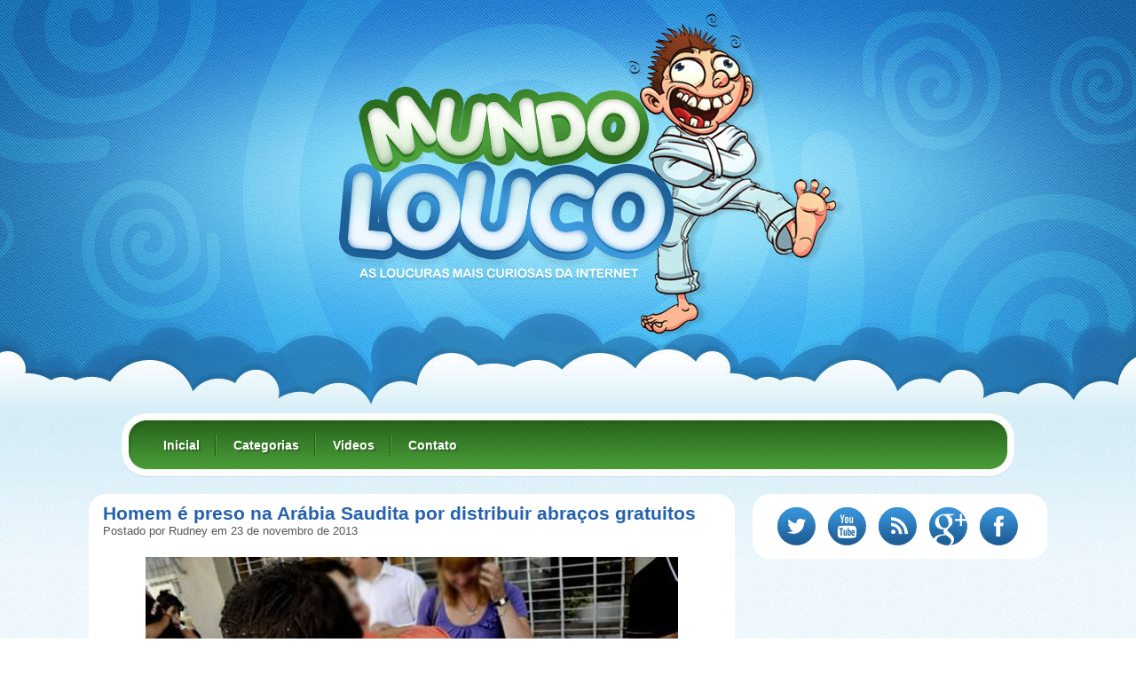

--- FILE ---
content_type: text/html; charset=UTF-8
request_url: https://mundolouco.net/homem-e-preso-na-arabia-saudita-por-distribuir-abracos-gratuitos/
body_size: 9182
content:
<!DOCTYPE html PUBLIC "-//W3C//DTD XHTML 1.0 Transitional//EN" "http://www.w3.org/TR/xhtml1/DTD/xhtml1-transitional.dtd"><html
xmlns="http://www.w3.org/1999/xhtml">
<head profile="http://gmpg.org/xfn/11">
<meta http-equiv="Content-Type" content="text/html; charset=UTF-8" />

<link rel="shortcut icon" href="https://mundolouco.net/wp-content/themes/mundoloucov2/favicon.png" />
<link href="https://mundolouco.net/wp-content/themes/mundoloucov2/style.css" rel="stylesheet" type="text/css"/>
<link rel="alternate" type="application/rss+xml" title="RSS 2.0" href="https://mundolouco.net/feed/" />
<link rel="alternate" type="text/xml" title="RSS .92" href="https://mundolouco.net/feed/rss/" />
<link rel="alternate" type="application/atom+xml" title="Atom 0.3" href="https://mundolouco.net/feed/atom/" />
<link rel="pingback" href="https://mundolouco.net/xmlrpc.php" />
<meta http-equiv="content-language" content="pt-BR" />
<script type="text/javascript" src="/scripts.js"></script>
<meta name='robots' content='index, follow, max-image-preview:large, max-snippet:-1, max-video-preview:-1' />
	<style>img:is([sizes="auto" i], [sizes^="auto," i]) { contain-intrinsic-size: 3000px 1500px }</style>
	
	<!-- This site is optimized with the Yoast SEO plugin v26.2 - https://yoast.com/wordpress/plugins/seo/ -->
	<title>Homem é preso na Arábia Saudita por distribuir abraços gratuitos | Mundolouco.net</title>
	<meta name="description" content="Veja agora Homem é preso na Arábia Saudita por distribuir abraços gratuitos e outras noticias curiosas da internet." />
	<link rel="canonical" href="https://mundolouco.net/homem-e-preso-na-arabia-saudita-por-distribuir-abracos-gratuitos/" />
	<meta property="og:locale" content="pt_BR" />
	<meta property="og:type" content="article" />
	<meta property="og:title" content="Homem é preso na Arábia Saudita por distribuir abraços gratuitos | Mundolouco.net" />
	<meta property="og:description" content="Veja agora Homem é preso na Arábia Saudita por distribuir abraços gratuitos e outras noticias curiosas da internet." />
	<meta property="og:url" content="https://mundolouco.net/homem-e-preso-na-arabia-saudita-por-distribuir-abracos-gratuitos/" />
	<meta property="og:site_name" content="Mundo Louco" />
	<meta property="article:published_time" content="2013-11-23T03:44:14+00:00" />
	<meta property="og:image" content="https://mundolouco.net/wp-content/uploads/2013/11/homem-e-preso-na-arabia-saudita-por-distribuir-abracos-gratuitos.jpg" />
	<meta property="og:image:width" content="600" />
	<meta property="og:image:height" content="400" />
	<meta property="og:image:type" content="image/jpeg" />
	<meta name="author" content="Rudney" />
	<meta name="twitter:card" content="summary_large_image" />
	<meta name="twitter:creator" content="@mundolouco100" />
	<meta name="twitter:site" content="@mundolouco100" />
	<meta name="twitter:label1" content="Escrito por" />
	<meta name="twitter:data1" content="Rudney" />
	<meta name="twitter:label2" content="Est. tempo de leitura" />
	<meta name="twitter:data2" content="1 minuto" />
	<script type="application/ld+json" class="yoast-schema-graph">{"@context":"https://schema.org","@graph":[{"@type":"WebPage","@id":"https://mundolouco.net/homem-e-preso-na-arabia-saudita-por-distribuir-abracos-gratuitos/","url":"https://mundolouco.net/homem-e-preso-na-arabia-saudita-por-distribuir-abracos-gratuitos/","name":"Homem é preso na Arábia Saudita por distribuir abraços gratuitos | Mundolouco.net","isPartOf":{"@id":"https://mundolouco.net/#website"},"primaryImageOfPage":{"@id":"https://mundolouco.net/homem-e-preso-na-arabia-saudita-por-distribuir-abracos-gratuitos/#primaryimage"},"image":{"@id":"https://mundolouco.net/homem-e-preso-na-arabia-saudita-por-distribuir-abracos-gratuitos/#primaryimage"},"thumbnailUrl":"https://mundolouco.net/wp-content/uploads/2013/11/homem-e-preso-na-arabia-saudita-por-distribuir-abracos-gratuitos.jpg","datePublished":"2013-11-23T03:44:14+00:00","author":{"@id":"https://mundolouco.net/#/schema/person/ae646170a5fce3ef6688dce3236fac3c"},"description":"Veja agora Homem é preso na Arábia Saudita por distribuir abraços gratuitos e outras noticias curiosas da internet.","breadcrumb":{"@id":"https://mundolouco.net/homem-e-preso-na-arabia-saudita-por-distribuir-abracos-gratuitos/#breadcrumb"},"inLanguage":"pt-BR","potentialAction":[{"@type":"ReadAction","target":["https://mundolouco.net/homem-e-preso-na-arabia-saudita-por-distribuir-abracos-gratuitos/"]}]},{"@type":"ImageObject","inLanguage":"pt-BR","@id":"https://mundolouco.net/homem-e-preso-na-arabia-saudita-por-distribuir-abracos-gratuitos/#primaryimage","url":"https://mundolouco.net/wp-content/uploads/2013/11/homem-e-preso-na-arabia-saudita-por-distribuir-abracos-gratuitos.jpg","contentUrl":"https://mundolouco.net/wp-content/uploads/2013/11/homem-e-preso-na-arabia-saudita-por-distribuir-abracos-gratuitos.jpg","width":600,"height":400},{"@type":"BreadcrumbList","@id":"https://mundolouco.net/homem-e-preso-na-arabia-saudita-por-distribuir-abracos-gratuitos/#breadcrumb","itemListElement":[{"@type":"ListItem","position":1,"name":"Home","item":"https://mundolouco.net/"},{"@type":"ListItem","position":2,"name":"Homem é preso na Arábia Saudita por distribuir abraços gratuitos"}]},{"@type":"WebSite","@id":"https://mundolouco.net/#website","url":"https://mundolouco.net/","name":"Mundo Louco","description":"Só mais um site WordPress","potentialAction":[{"@type":"SearchAction","target":{"@type":"EntryPoint","urlTemplate":"https://mundolouco.net/?s={search_term_string}"},"query-input":{"@type":"PropertyValueSpecification","valueRequired":true,"valueName":"search_term_string"}}],"inLanguage":"pt-BR"},{"@type":"Person","@id":"https://mundolouco.net/#/schema/person/ae646170a5fce3ef6688dce3236fac3c","name":"Rudney","image":{"@type":"ImageObject","inLanguage":"pt-BR","@id":"https://mundolouco.net/#/schema/person/image/","url":"https://secure.gravatar.com/avatar/aebacf3004f697e5aeb5b5872ff0b5fb6ca3c8162a164454afe90ce2b37dd32d?s=96&d=mm&r=g","contentUrl":"https://secure.gravatar.com/avatar/aebacf3004f697e5aeb5b5872ff0b5fb6ca3c8162a164454afe90ce2b37dd32d?s=96&d=mm&r=g","caption":"Rudney"},"url":"https://mundolouco.net/author/rudney/"}]}</script>
	<!-- / Yoast SEO plugin. -->


<link rel='stylesheet' id='wp-block-library-css' href='https://mundolouco.net/wp-includes/css/dist/block-library/style.min.css' type='text/css' media='all' />
<style id='classic-theme-styles-inline-css' type='text/css'>
/*! This file is auto-generated */
.wp-block-button__link{color:#fff;background-color:#32373c;border-radius:9999px;box-shadow:none;text-decoration:none;padding:calc(.667em + 2px) calc(1.333em + 2px);font-size:1.125em}.wp-block-file__button{background:#32373c;color:#fff;text-decoration:none}
</style>
<style id='global-styles-inline-css' type='text/css'>
:root{--wp--preset--aspect-ratio--square: 1;--wp--preset--aspect-ratio--4-3: 4/3;--wp--preset--aspect-ratio--3-4: 3/4;--wp--preset--aspect-ratio--3-2: 3/2;--wp--preset--aspect-ratio--2-3: 2/3;--wp--preset--aspect-ratio--16-9: 16/9;--wp--preset--aspect-ratio--9-16: 9/16;--wp--preset--color--black: #000000;--wp--preset--color--cyan-bluish-gray: #abb8c3;--wp--preset--color--white: #ffffff;--wp--preset--color--pale-pink: #f78da7;--wp--preset--color--vivid-red: #cf2e2e;--wp--preset--color--luminous-vivid-orange: #ff6900;--wp--preset--color--luminous-vivid-amber: #fcb900;--wp--preset--color--light-green-cyan: #7bdcb5;--wp--preset--color--vivid-green-cyan: #00d084;--wp--preset--color--pale-cyan-blue: #8ed1fc;--wp--preset--color--vivid-cyan-blue: #0693e3;--wp--preset--color--vivid-purple: #9b51e0;--wp--preset--gradient--vivid-cyan-blue-to-vivid-purple: linear-gradient(135deg,rgba(6,147,227,1) 0%,rgb(155,81,224) 100%);--wp--preset--gradient--light-green-cyan-to-vivid-green-cyan: linear-gradient(135deg,rgb(122,220,180) 0%,rgb(0,208,130) 100%);--wp--preset--gradient--luminous-vivid-amber-to-luminous-vivid-orange: linear-gradient(135deg,rgba(252,185,0,1) 0%,rgba(255,105,0,1) 100%);--wp--preset--gradient--luminous-vivid-orange-to-vivid-red: linear-gradient(135deg,rgba(255,105,0,1) 0%,rgb(207,46,46) 100%);--wp--preset--gradient--very-light-gray-to-cyan-bluish-gray: linear-gradient(135deg,rgb(238,238,238) 0%,rgb(169,184,195) 100%);--wp--preset--gradient--cool-to-warm-spectrum: linear-gradient(135deg,rgb(74,234,220) 0%,rgb(151,120,209) 20%,rgb(207,42,186) 40%,rgb(238,44,130) 60%,rgb(251,105,98) 80%,rgb(254,248,76) 100%);--wp--preset--gradient--blush-light-purple: linear-gradient(135deg,rgb(255,206,236) 0%,rgb(152,150,240) 100%);--wp--preset--gradient--blush-bordeaux: linear-gradient(135deg,rgb(254,205,165) 0%,rgb(254,45,45) 50%,rgb(107,0,62) 100%);--wp--preset--gradient--luminous-dusk: linear-gradient(135deg,rgb(255,203,112) 0%,rgb(199,81,192) 50%,rgb(65,88,208) 100%);--wp--preset--gradient--pale-ocean: linear-gradient(135deg,rgb(255,245,203) 0%,rgb(182,227,212) 50%,rgb(51,167,181) 100%);--wp--preset--gradient--electric-grass: linear-gradient(135deg,rgb(202,248,128) 0%,rgb(113,206,126) 100%);--wp--preset--gradient--midnight: linear-gradient(135deg,rgb(2,3,129) 0%,rgb(40,116,252) 100%);--wp--preset--font-size--small: 13px;--wp--preset--font-size--medium: 20px;--wp--preset--font-size--large: 36px;--wp--preset--font-size--x-large: 42px;--wp--preset--spacing--20: 0.44rem;--wp--preset--spacing--30: 0.67rem;--wp--preset--spacing--40: 1rem;--wp--preset--spacing--50: 1.5rem;--wp--preset--spacing--60: 2.25rem;--wp--preset--spacing--70: 3.38rem;--wp--preset--spacing--80: 5.06rem;--wp--preset--shadow--natural: 6px 6px 9px rgba(0, 0, 0, 0.2);--wp--preset--shadow--deep: 12px 12px 50px rgba(0, 0, 0, 0.4);--wp--preset--shadow--sharp: 6px 6px 0px rgba(0, 0, 0, 0.2);--wp--preset--shadow--outlined: 6px 6px 0px -3px rgba(255, 255, 255, 1), 6px 6px rgba(0, 0, 0, 1);--wp--preset--shadow--crisp: 6px 6px 0px rgba(0, 0, 0, 1);}:where(.is-layout-flex){gap: 0.5em;}:where(.is-layout-grid){gap: 0.5em;}body .is-layout-flex{display: flex;}.is-layout-flex{flex-wrap: wrap;align-items: center;}.is-layout-flex > :is(*, div){margin: 0;}body .is-layout-grid{display: grid;}.is-layout-grid > :is(*, div){margin: 0;}:where(.wp-block-columns.is-layout-flex){gap: 2em;}:where(.wp-block-columns.is-layout-grid){gap: 2em;}:where(.wp-block-post-template.is-layout-flex){gap: 1.25em;}:where(.wp-block-post-template.is-layout-grid){gap: 1.25em;}.has-black-color{color: var(--wp--preset--color--black) !important;}.has-cyan-bluish-gray-color{color: var(--wp--preset--color--cyan-bluish-gray) !important;}.has-white-color{color: var(--wp--preset--color--white) !important;}.has-pale-pink-color{color: var(--wp--preset--color--pale-pink) !important;}.has-vivid-red-color{color: var(--wp--preset--color--vivid-red) !important;}.has-luminous-vivid-orange-color{color: var(--wp--preset--color--luminous-vivid-orange) !important;}.has-luminous-vivid-amber-color{color: var(--wp--preset--color--luminous-vivid-amber) !important;}.has-light-green-cyan-color{color: var(--wp--preset--color--light-green-cyan) !important;}.has-vivid-green-cyan-color{color: var(--wp--preset--color--vivid-green-cyan) !important;}.has-pale-cyan-blue-color{color: var(--wp--preset--color--pale-cyan-blue) !important;}.has-vivid-cyan-blue-color{color: var(--wp--preset--color--vivid-cyan-blue) !important;}.has-vivid-purple-color{color: var(--wp--preset--color--vivid-purple) !important;}.has-black-background-color{background-color: var(--wp--preset--color--black) !important;}.has-cyan-bluish-gray-background-color{background-color: var(--wp--preset--color--cyan-bluish-gray) !important;}.has-white-background-color{background-color: var(--wp--preset--color--white) !important;}.has-pale-pink-background-color{background-color: var(--wp--preset--color--pale-pink) !important;}.has-vivid-red-background-color{background-color: var(--wp--preset--color--vivid-red) !important;}.has-luminous-vivid-orange-background-color{background-color: var(--wp--preset--color--luminous-vivid-orange) !important;}.has-luminous-vivid-amber-background-color{background-color: var(--wp--preset--color--luminous-vivid-amber) !important;}.has-light-green-cyan-background-color{background-color: var(--wp--preset--color--light-green-cyan) !important;}.has-vivid-green-cyan-background-color{background-color: var(--wp--preset--color--vivid-green-cyan) !important;}.has-pale-cyan-blue-background-color{background-color: var(--wp--preset--color--pale-cyan-blue) !important;}.has-vivid-cyan-blue-background-color{background-color: var(--wp--preset--color--vivid-cyan-blue) !important;}.has-vivid-purple-background-color{background-color: var(--wp--preset--color--vivid-purple) !important;}.has-black-border-color{border-color: var(--wp--preset--color--black) !important;}.has-cyan-bluish-gray-border-color{border-color: var(--wp--preset--color--cyan-bluish-gray) !important;}.has-white-border-color{border-color: var(--wp--preset--color--white) !important;}.has-pale-pink-border-color{border-color: var(--wp--preset--color--pale-pink) !important;}.has-vivid-red-border-color{border-color: var(--wp--preset--color--vivid-red) !important;}.has-luminous-vivid-orange-border-color{border-color: var(--wp--preset--color--luminous-vivid-orange) !important;}.has-luminous-vivid-amber-border-color{border-color: var(--wp--preset--color--luminous-vivid-amber) !important;}.has-light-green-cyan-border-color{border-color: var(--wp--preset--color--light-green-cyan) !important;}.has-vivid-green-cyan-border-color{border-color: var(--wp--preset--color--vivid-green-cyan) !important;}.has-pale-cyan-blue-border-color{border-color: var(--wp--preset--color--pale-cyan-blue) !important;}.has-vivid-cyan-blue-border-color{border-color: var(--wp--preset--color--vivid-cyan-blue) !important;}.has-vivid-purple-border-color{border-color: var(--wp--preset--color--vivid-purple) !important;}.has-vivid-cyan-blue-to-vivid-purple-gradient-background{background: var(--wp--preset--gradient--vivid-cyan-blue-to-vivid-purple) !important;}.has-light-green-cyan-to-vivid-green-cyan-gradient-background{background: var(--wp--preset--gradient--light-green-cyan-to-vivid-green-cyan) !important;}.has-luminous-vivid-amber-to-luminous-vivid-orange-gradient-background{background: var(--wp--preset--gradient--luminous-vivid-amber-to-luminous-vivid-orange) !important;}.has-luminous-vivid-orange-to-vivid-red-gradient-background{background: var(--wp--preset--gradient--luminous-vivid-orange-to-vivid-red) !important;}.has-very-light-gray-to-cyan-bluish-gray-gradient-background{background: var(--wp--preset--gradient--very-light-gray-to-cyan-bluish-gray) !important;}.has-cool-to-warm-spectrum-gradient-background{background: var(--wp--preset--gradient--cool-to-warm-spectrum) !important;}.has-blush-light-purple-gradient-background{background: var(--wp--preset--gradient--blush-light-purple) !important;}.has-blush-bordeaux-gradient-background{background: var(--wp--preset--gradient--blush-bordeaux) !important;}.has-luminous-dusk-gradient-background{background: var(--wp--preset--gradient--luminous-dusk) !important;}.has-pale-ocean-gradient-background{background: var(--wp--preset--gradient--pale-ocean) !important;}.has-electric-grass-gradient-background{background: var(--wp--preset--gradient--electric-grass) !important;}.has-midnight-gradient-background{background: var(--wp--preset--gradient--midnight) !important;}.has-small-font-size{font-size: var(--wp--preset--font-size--small) !important;}.has-medium-font-size{font-size: var(--wp--preset--font-size--medium) !important;}.has-large-font-size{font-size: var(--wp--preset--font-size--large) !important;}.has-x-large-font-size{font-size: var(--wp--preset--font-size--x-large) !important;}
:where(.wp-block-post-template.is-layout-flex){gap: 1.25em;}:where(.wp-block-post-template.is-layout-grid){gap: 1.25em;}
:where(.wp-block-columns.is-layout-flex){gap: 2em;}:where(.wp-block-columns.is-layout-grid){gap: 2em;}
:root :where(.wp-block-pullquote){font-size: 1.5em;line-height: 1.6;}
</style>
<link rel="https://api.w.org/" href="https://mundolouco.net/wp-json/" /><link rel="alternate" title="JSON" type="application/json" href="https://mundolouco.net/wp-json/wp/v2/posts/11367" /><link rel='shortlink' href='https://mundolouco.net/?p=11367' />
<link rel="alternate" title="oEmbed (JSON)" type="application/json+oembed" href="https://mundolouco.net/wp-json/oembed/1.0/embed?url=https%3A%2F%2Fmundolouco.net%2Fhomem-e-preso-na-arabia-saudita-por-distribuir-abracos-gratuitos%2F" />
<link rel="alternate" title="oEmbed (XML)" type="text/xml+oembed" href="https://mundolouco.net/wp-json/oembed/1.0/embed?url=https%3A%2F%2Fmundolouco.net%2Fhomem-e-preso-na-arabia-saudita-por-distribuir-abracos-gratuitos%2F&#038;format=xml" />
</head>
<body>

 <!-- Header -->
 <div class="topo">
  <div class="center">
   <!-- Logo -->
   <h1><a href="https://mundolouco.net" title="Mundo Louco" class="logo">Mundo Louco</a></h1>


		<!-- MENU -->
		<div class="menu">
			<ul>
				<li><a href="https://mundolouco.net/">Inicial</a></li>
				<li><a href="#">Categorias</a>
					<ul>
						<li><a href="https://mundolouco.net/category/animais/">Animais</a></li>
						<li><a href="https://mundolouco.net/category/curiosidades/">Curiosidades</a></li>
						<li><a href="https://mundolouco.net/category/destaque/">Destaque</a></li>
						<li><a href="https://mundolouco.net/category/doencas-raras/">Doenças Raras</a></li>
						<li><a href="https://mundolouco.net/category/esportes/">Esportes</a></li>
						<li><a href="https://mundolouco.net/category/ets-ovnis/">Ets / Ovnis</a></li>
						<li><a href="https://mundolouco.net/category/humor/">Humor</a></li>
						<li><a href="https://mundolouco.net/category/misterios/">Mistérios</a></li>
						<li><a href="https://mundolouco.net/category/natureza/">Natureza</a></li>
						<li><a href="https://mundolouco.net/category/noticias/">Notícias</a></li>
						<li><a href="https://mundolouco.net/category/pegadinhas/">Pegadinhas</a></li>
						<li><a href="https://mundolouco.net/category/sobrenatural/">Sobrenatural</a></li>
						<li><a href="https://mundolouco.net/category/videos/">Videos</a></li>
					</ul>
				</li>
				<li><a href="https://mundolouco.net/category/videos/">Videos</a>				
					<ul class="submenu-video">
													<li>
								<a class="img" href="https://mundolouco.net/animais-bizarros/" title="Animais bizarros"><img src="https://img.youtube.com/vi/MCMBsCskQJw/0.jpg" /></a>
								<a href="https://mundolouco.net/animais-bizarros/" class="titulo">Animais bizarros</a>
								<p><a href="https://mundolouco.net/animais-bizarros/">Agora você vai conhecer alguns animais super bizarros, que foram&hellip;</a></p>
							</li>
													<li>
								<a class="img" href="https://mundolouco.net/animal-mutante-super-bizarro-foi-encontrado/" title="Animal mutante super bizarro foi encontrado"><img src="https://img.youtube.com/vi/fegPwclMiMY/0.jpg" /></a>
								<a href="https://mundolouco.net/animal-mutante-super-bizarro-foi-encontrado/" class="titulo">Animal mutante supe..</a>
								<p><a href="https://mundolouco.net/animal-mutante-super-bizarro-foi-encontrado/">Esse animal mutante super bizarro foi encontrado em um terreno&hellip;</a></p>
							</li>
													<li>
								<a class="img" href="https://mundolouco.net/homem-se-da-mal-apos-pegadinha-em-estacionamento/" title="Homem se dá mal após pegadinha em estacionamento"><img src="https://img.youtube.com/vi/eD6Qq1iROMA/0.jpg" /></a>
								<a href="https://mundolouco.net/homem-se-da-mal-apos-pegadinha-em-estacionamento/" class="titulo">Homem se dá mal apó..</a>
								<p><a href="https://mundolouco.net/homem-se-da-mal-apos-pegadinha-em-estacionamento/">O Youtube está cada vez mais cheio de brincalhões, mas&hellip;</a></p>
							</li>
													<li>
								<a class="img" href="https://mundolouco.net/veja-as-coisas-impressionantes-que-este-cara-faz-com-uma-simples-placa/" title="Veja as coisas impressionantes que este cara faz com uma simples placa"><img src="https://img.youtube.com/vi/BpyZqW0ukuY/0.jpg" /></a>
								<a href="https://mundolouco.net/veja-as-coisas-impressionantes-que-este-cara-faz-com-uma-simples-placa/" class="titulo">Veja as coisas impr..</a>
								<p><a href="https://mundolouco.net/veja-as-coisas-impressionantes-que-este-cara-faz-com-uma-simples-placa/">Verdadeiros artistas são capazes de fazer coisas incríveis com qualquer&hellip;</a></p>
							</li>
													<li>
								<a class="img" href="https://mundolouco.net/incrivel-vento-sopra-cachoeira-fazendo-ela-ir-ao-contrario/" title="Incrível: Vento sopra cachoeira fazendo ela ir ao contrário"><img src="https://img.youtube.com/vi/FGVap5ogDgs/0.jpg" /></a>
								<a href="https://mundolouco.net/incrivel-vento-sopra-cachoeira-fazendo-ela-ir-ao-contrario/" class="titulo">Incrível: Vento sop..</a>
								<p><a href="https://mundolouco.net/incrivel-vento-sopra-cachoeira-fazendo-ela-ir-ao-contrario/">Já pensou em uma cachoeira ao contrário? É isso que&hellip;</a></p>
							</li>
												<a href="https://mundolouco.net/category/videos/" class="veja-mais">VEJA MAIS VÍDEOS</a>
					</ul>
				</li>
                                              <li><a href="https://mundolouco.net/contato/">Contato</a></li>
			</ul>
		</div>
		<!-- MENU -->

  </div>


 </div><!-- Fim do header --> <!-- Conteudo -->
 <div class="conteudo-single">
<div class="postagens-single">		

				
				<div class="post">			
			<div class="repeat">
				<div class="phead">
					<h2><a href="https://mundolouco.net/homem-e-preso-na-arabia-saudita-por-distribuir-abracos-gratuitos/" title="Homem é preso na Arábia Saudita por distribuir abraços gratuitos">Homem é preso na Arábia Saudita por distribuir abraços gratuitos</a></h2>
					<p>Postado por Rudney em 23 de novembro de 2013</p>
				</div>
								
				<div class="content">
					<center><img width="600" height="400" src="https://mundolouco.net/wp-content/uploads/2013/11/homem-e-preso-na-arabia-saudita-por-distribuir-abracos-gratuitos.jpg" class="attachment-post-thumbnail size-post-thumbnail wp-post-image" alt="" decoding="async" fetchpriority="high" srcset="https://mundolouco.net/wp-content/uploads/2013/11/homem-e-preso-na-arabia-saudita-por-distribuir-abracos-gratuitos.jpg 600w, https://mundolouco.net/wp-content/uploads/2013/11/homem-e-preso-na-arabia-saudita-por-distribuir-abracos-gratuitos-300x200.jpg 300w" sizes="(max-width: 600px) 100vw, 600px" /></center><center></center><br />
<div class="left">
<script async src="//pagead2.googlesyndication.com/pagead/js/adsbygoogle.js"></script>
<!-- bloco de links novo (mundo louco) -->
<ins class="adsbygoogle"
     style="display:inline-block;width:200px;height:90px"
     data-ad-client="ca-pub-6466788362358474"
     data-ad-slot="5907609140"></ins>
<script>
(adsbygoogle = window.adsbygoogle || []).push({});
</script>
<br />
<script async src="//pagead2.googlesyndication.com/pagead/js/adsbygoogle.js"></script>
<!-- bloco de links novo (mundo louco) -->
<ins class="adsbygoogle"
     style="display:inline-block;width:200px;height:90px"
     data-ad-client="ca-pub-6466788362358474"
     data-ad-slot="5907609140"></ins>
<script>
(adsbygoogle = window.adsbygoogle || []).push({});
</script>
</div>
						<!-- google_ad_section_start -->            
	<p>Um homem que decidiu oferecer &#8220;abraços gratuitos&#8221; na capital da Arábia Saudita, Riad, foi preso pela polícia religiosa do estado.</p>
<p>Abdulrahman al-Khayyal saiu às ruas junto com um amigo carregando um cartaz dizendo &#8220;free hugs&#8221;, aparentemente inspirado por um vídeo viral de uma campanha postada no YouTube.</p>
<p>Nesse vídeo um jovem foi filmado abraçando pessoas, em um clipe de três minutos que acumulou mais de um milhão de visualizações em três dias.</p>


	<div class="ads_meio">	
		<center>
			<script async src="//pagead2.googlesyndication.com/pagead/js/adsbygoogle.js"></script>
<!-- no meio do post (mundo louco) -->
<ins class="adsbygoogle"
     style="display:inline-block;width:611px;height:90px"
     data-ad-client="ca-pub-6466788362358474"
     data-ad-slot="4492985549"></ins>
<script>
(adsbygoogle = window.adsbygoogle || []).push({});
</script>
		</center>	
	</div>


<p>Inspirado pela campanha de carinho, o saudita de 21 anos de idade, anunciou no Twitter que estava indo para as ruas para <strong>oferecer abraços gratuitos</strong> em Tahliya, uma das principais ruas comerciais de Riad. No entanto, os dois <strong>homens foram presos e seus banners de &#8220;abraços gratuitos&#8221; foram apreendidos</strong>.</p>
<p>Os membros da Comissão de Promoção da Virtude e Prevenção do Vício, chamada de &#8220;polícia religiosa&#8221;, prendeu os dois homens por violar as leis locais e se engajar em &#8220;práticas exóticas&#8221;, disse o jornal Al Hayat. Eles foram, e obrigados a assinar um compromisso de que não irão fazer isso de novo.</p>

	
	<div class="ads_meio">
		<center>	
			<script async src="//pagead2.googlesyndication.com/pagead/js/adsbygoogle.js"></script>
<!-- no meio do post (mundo louco) -->
<ins class="adsbygoogle"
     style="display:inline-block;width:611px;height:90px"
     data-ad-client="ca-pub-6466788362358474"
     data-ad-slot="4492985549"></ins>
<script>
(adsbygoogle = window.adsbygoogle || []).push({});
</script>
		</center>
	</div>	
	


<p>Apesar disso, al-Khayyal informou que vai continuar a dar abraços gratuitos e que estava orgulhoso do que tinha feito. Ele disse que considerou um ato de caridade.</p>
<p>A polícia religiosa da Arábia Saudita são encarregadas de fazer cumprir a lei islâmica do governo.</p>



				</div>

<div class="foot">
				<div class="categorias">
					<a href="https://mundolouco.net/category/curiosidades/" rel="category tag">Curiosidades</a>, <a href="https://mundolouco.net/category/noticias/" rel="category tag">Notícias</a>				</div>
				<div class="redessociais">
					<div class="twitter">
						<a href="https://twitter.com/share" class="twitter-share-button" data-lang="pt-br" data-count="true">Tweet</a>						
					</div>
					
					<div class="facebook">
<iframe src="https://www.facebook.com/plugins/like.php?href=https://mundolouco.net/homem-e-preso-na-arabia-saudita-por-distribuir-abracos-gratuitos/&send=false&layout=button_count&width=85&show_faces=false&font&colorscheme=light&action=like&height=21&appId=205980506134566" scrolling="no" frameborder="0" allowTransparency="true"></iframe>

					</div>
					
					<div class="googleplus">
						<div class="g-plusone" data-size="medium"></div>						
					</div>
				</div>
			</div>


			</div>
			

		</div>
		
	<!-- Postagens relacionadas -->
	<div class="miniaturas related">
      		<div class="miniatura-single">
			<div class="img">
				<a href="https://mundolouco.net/urna-inventada-por-designer-transforma-cinzas-humanas-em-arvore/" title="Urna inventada por designer &#8220;transforma&#8221; cinzas humanas em árvore"><img src="https://mundolouco.net/wp-content/uploads/2015/01/Urna-inventada-por-designer-transforma-cinzar-humanas-em-árvore.jpg" /></a>
				<a href="https://mundolouco.net/urna-inventada-por-designer-transforma-cinzas-humanas-em-arvore/" class="btn-mais"></a>
			</div>
			<div class="right">
				<h2><a href="https://mundolouco.net/urna-inventada-por-designer-transforma-cinzas-humanas-em-arvore/" title="Urna inventada por designer &#8220;transforma&#8221; cinzas humanas em árvore">Urna inventada por designer &#8220;transforma&#8221; cinzas humanas em árvore</a></h2>
				<div class="texto"><p>Quando falamos sobre a morte de alguém para uma criança, muitos adultos dizem que o falecido virou uma estrela no céu. [&hellip;]</p>
</div>
			</div>
			<div class="detalhes">
				<div class="categorias">
										<a href="https://mundolouco.net/category/curiosidades" title="Curiosidades">Curiosidades</a>
				</div>
				<div class="redessociais">
					<div class="twitter">
						<a href="https://twitter.com/share" class="twitter-share-button" data-lang="pt-br" data-count="true">Tweet</a>						
					</div>
					
					<div class="facebook">
<div class="fb-like" data-href="https://mundolouco.net/urna-inventada-por-designer-transforma-cinzas-humanas-em-arvore/" data-send="false" data-layout="button_count" data-width="90" data-show-faces="false"></div>
					</div>
				</div>
				<div class="comentarios"><span>Comentários desativados<span class="screen-reader-text"> em Urna inventada por designer &#8220;transforma&#8221; cinzas humanas em árvore</span></span></div>
			</div>
		</div>
  		<div class="miniatura-single">
			<div class="img">
				<a href="https://mundolouco.net/taxista-indiano-so-dirige-de-re-a-11-anos-e-tem-autorizacao-para-isso/" title="Taxista indiano só dirige de ré a 11 anos e tem autorização para isso"><img src="https://mundolouco.net/wp-content/uploads/2014/12/cats.jpg" /></a>
				<a href="https://mundolouco.net/taxista-indiano-so-dirige-de-re-a-11-anos-e-tem-autorizacao-para-isso/" class="btn-mais"></a>
			</div>
			<div class="right">
				<h2><a href="https://mundolouco.net/taxista-indiano-so-dirige-de-re-a-11-anos-e-tem-autorizacao-para-isso/" title="Taxista indiano só dirige de ré a 11 anos e tem autorização para isso">Taxista indiano só dirige de ré a 11 anos e tem autorização para isso</a></h2>
				<div class="texto"><p>Existem muitos motoristas que detestam dar ré, ficam se contorcendo para ver o que está atrás. Pois bem, pense, então, em [&hellip;]</p>
</div>
			</div>
			<div class="detalhes">
				<div class="categorias">
										<a href="https://mundolouco.net/category/curiosidades" title="Curiosidades">Curiosidades</a>
				</div>
				<div class="redessociais">
					<div class="twitter">
						<a href="https://twitter.com/share" class="twitter-share-button" data-lang="pt-br" data-count="true">Tweet</a>						
					</div>
					
					<div class="facebook">
<div class="fb-like" data-href="https://mundolouco.net/taxista-indiano-so-dirige-de-re-a-11-anos-e-tem-autorizacao-para-isso/" data-send="false" data-layout="button_count" data-width="90" data-show-faces="false"></div>
					</div>
				</div>
				<div class="comentarios"><span>Comentários desativados<span class="screen-reader-text"> em Taxista indiano só dirige de ré a 11 anos e tem autorização para isso</span></span></div>
			</div>
		</div>
  		<div class="miniatura-single">
			<div class="img">
				<a href="https://mundolouco.net/sera-um-meteorito-explosao-espetacular-foi-filmada-no-ceu-da-russia/" title="Será um meteorito? Explosão espetacular foi filmada no céu da Russia"><img src="https://mundolouco.net/wp-content/uploads/2014/11/Será-um-meteorito-Explosão-espetacular-foi-filmada-no-céu-da-Russia.jpg" /></a>
				<a href="https://mundolouco.net/sera-um-meteorito-explosao-espetacular-foi-filmada-no-ceu-da-russia/" class="btn-mais"></a>
			</div>
			<div class="right">
				<h2><a href="https://mundolouco.net/sera-um-meteorito-explosao-espetacular-foi-filmada-no-ceu-da-russia/" title="Será um meteorito? Explosão espetacular foi filmada no céu da Russia">Será um meteorito? Explosão espetacular foi filmada no céu da Russia</a></h2>
				<div class="texto"><p>Muitos se lembram do meteorito que atingiu a região de Chelyabinsk, no ano passado. Segundo os cientistas, o objeto media 17 [&hellip;]</p>
</div>
			</div>
			<div class="detalhes">
				<div class="categorias">
										<a href="https://mundolouco.net/category/noticias" title="Notícias">Notícias</a>
				</div>
				<div class="redessociais">
					<div class="twitter">
						<a href="https://twitter.com/share" class="twitter-share-button" data-lang="pt-br" data-count="true">Tweet</a>						
					</div>
					
					<div class="facebook">
<div class="fb-like" data-href="https://mundolouco.net/sera-um-meteorito-explosao-espetacular-foi-filmada-no-ceu-da-russia/" data-send="false" data-layout="button_count" data-width="90" data-show-faces="false"></div>
					</div>
				</div>
				<div class="comentarios"><span>Comentários desativados<span class="screen-reader-text"> em Será um meteorito? Explosão espetacular foi filmada no céu da Russia</span></span></div>
			</div>
		</div>
  		<div class="miniatura-single">
			<div class="img">
				<a href="https://mundolouco.net/voce-sabia-os-cosmonautas-russos-iam-armados-para-o-espaco/" title="Você sabia? Os cosmonautas russos iam armados para o espaço"><img src="https://mundolouco.net/wp-content/uploads/2014/11/Você-sabia-Os-cosmonautas-russos-iam-armados-para-o-espaço.jpg" /></a>
				<a href="https://mundolouco.net/voce-sabia-os-cosmonautas-russos-iam-armados-para-o-espaco/" class="btn-mais"></a>
			</div>
			<div class="right">
				<h2><a href="https://mundolouco.net/voce-sabia-os-cosmonautas-russos-iam-armados-para-o-espaco/" title="Você sabia? Os cosmonautas russos iam armados para o espaço">Você sabia? Os cosmonautas russos iam armados para o espaço</a></h2>
				<div class="texto"><p>Não faz muito sentido um cosmonauta ir armado ao espaço, você não acha? E por que isso era um costume dos [&hellip;]</p>
</div>
			</div>
			<div class="detalhes">
				<div class="categorias">
										<a href="https://mundolouco.net/category/curiosidades" title="Curiosidades">Curiosidades</a>
				</div>
				<div class="redessociais">
					<div class="twitter">
						<a href="https://twitter.com/share" class="twitter-share-button" data-lang="pt-br" data-count="true">Tweet</a>						
					</div>
					
					<div class="facebook">
<div class="fb-like" data-href="https://mundolouco.net/voce-sabia-os-cosmonautas-russos-iam-armados-para-o-espaco/" data-send="false" data-layout="button_count" data-width="90" data-show-faces="false"></div>
					</div>
				</div>
				<div class="comentarios"><span>Comentários desativados<span class="screen-reader-text"> em Você sabia? Os cosmonautas russos iam armados para o espaço</span></span></div>
			</div>
		</div>
  </div>
	
	<!-- Comentarios -->
	<div class="titulo-comentarios"></div>
    <div class="post">      
      <div class="repeat">
<br />
<center>
<div class="fb-comments" data-href="https://mundolouco.net/homem-e-preso-na-arabia-saudita-por-distribuir-abracos-gratuitos/" data-width="690" data-num-posts="10"></div>
</center>
        
      </div>
    </div>
</div>
<div class="bar">
	<div class="sidebar-redessociais">
		<a rel="nofollow" href="https://twitter.com/mundolouco100" target="_blank" class="twitter">Twitter</a>
		<a rel="nofollow" href="#" class="youtube">Youtube</a>
		<a href="http://feeds.feedburner.com/mundo-louco" target="_blank" class="feed">Feed</a>
		<a href="https://plus.google.com/117764219151782530206" target="_blank" class="google">Google +</a>
		<a href="https://www.facebook.com/pages/Mundo-Louco-Curiosidades/168831766592689/" target="_blank" class="facebook">Facebook</a>
	</div>
	<div class="sidebar-ads">			<div class="textwidget"><script async src="//pagead2.googlesyndication.com/pagead/js/adsbygoogle.js"></script>
<!-- novo lateral mundo louco -->
<ins class="adsbygoogle"
     style="display:inline-block;width:336px;height:280px"
     data-ad-client="ca-pub-6466788362358474"
     data-ad-slot="6210490341"></ins>
<script>
(adsbygoogle = window.adsbygoogle || []).push({});
</script></div>
		</div>	<form action="https://mundolouco.net" method="get" class="sbusca">
		<input type="text" value="Digite aqui para pesquisar em todo o site" tabindex="1" name="s" class="campo" onFocus="javascript:this.value=''" />
		<input type="submit" class="btn" name="s-btn" value="Pesquisar" />
	</form>

<div class="g-page" data-width="319" data-href="//plus.google.com/111876554527964809869" data-layout="landscape" data-rel="publisher"></div>
<br />
<br />
	<div class="sidebar">
		<div class="head">Mais Lidas</div>
		<div class="repeat">
			<div class="bar-miniatura">
			<a href="https://mundolouco.net/gatos-podem-prever-sua-morte/" class="img" title="Gatos podem Prever sua Morte"><img src="https://mundolouco.net/wp-content/uploads/2011/11/gatos-podem-prever-sua-morte.jpg" alt="Gatos podem Prever sua Morte" /></a>
			<div class="right">
				<h3><a href="https://mundolouco.net/gatos-podem-prever-sua-morte/" title="Gatos podem Prever sua Morte">1&deg; Lugar</a></h3>
				<div class="texto"><a href="https://mundolouco.net/gatos-podem-prever-sua-morte/" title="Gatos podem Prever sua Morte">Em julho de 2007, uma história fascinante surgiu no New England Jou..</a></div>
			</div>
		</div>
				<div class="bar-miniatura">
			<a href="https://mundolouco.net/homem-engolido-por-cobra/" class="img" title="Homem engolido por cobra"><img src="https://mundolouco.net/wp-content/woo_uploads/73-82668.jpg" alt="Homem engolido por cobra" /></a>
			<div class="right">
				<h3><a href="https://mundolouco.net/homem-engolido-por-cobra/" title="Homem engolido por cobra">2&deg; Lugar</a></h3>
				<div class="texto"><a href="https://mundolouco.net/homem-engolido-por-cobra/" title="Homem engolido por cobra">É... parece que essa história de pescador mas é verdadeira... (infe..</a></div>
			</div>
		</div>
				<div class="bar-miniatura">
			<a href="https://mundolouco.net/claudia-leitte-esquece-webcam-ligada-e-mostra-intimidade/" class="img" title="Claudia Leitte esquece webcam ligada e mostra intimidade"><img src="https://mundolouco.net/wp-content/uploads/2012/08/Claudia-Leite-esquece-web-can-ligada-e-mostra-intimidade.jpg" alt="Claudia Leitte esquece webcam ligada e mostra intimidade" /></a>
			<div class="right">
				<h3><a href="https://mundolouco.net/claudia-leitte-esquece-webcam-ligada-e-mostra-intimidade/" title="Claudia Leitte esquece webcam ligada e mostra intimidade">3&deg; Lugar</a></h3>
				<div class="texto"><a href="https://mundolouco.net/claudia-leitte-esquece-webcam-ligada-e-mostra-intimidade/" title="Claudia Leitte esquece webcam ligada e mostra intimidade">

A cantora Claudia Leitte se preparava para participar de um cha..</a></div>
			</div>
		</div>
				<div class="bar-miniatura">
			<a href="https://mundolouco.net/doenca-rara-homem-bolha/" class="img" title="Doença rara Homem bolha"><img src="https://mundolouco.net/wp-content/woo_uploads/56-homem_bolha_01.jpg" alt="Doença rara Homem bolha" /></a>
			<div class="right">
				<h3><a href="https://mundolouco.net/doenca-rara-homem-bolha/" title="Doença rara Homem bolha">4&deg; Lugar</a></h3>
				<div class="texto"><a href="https://mundolouco.net/doenca-rara-homem-bolha/" title="Doença rara Homem bolha">

O indonésio Wisnu Chandra sofre de uma rara doença de pele que ..</a></div>
			</div>
		</div>
				</div>
	</div>
	<div class="sidebar"><div class="head">Posts Populares</div><div class="repeat">			<div class="textwidget"><ul>
<li><a href="https://mundolouco.net/20-fotos-de-situacoes-que-provavelmente-nao-acabaram-bem/" target="_blank">20 fotos de situações que provavelmente não acabaram bem</a></li>
</ul></div>
		</div></div></div></div><!-- Fim do conteudo -->
  <!-- Rodape -->
  <div class="rodape">
    <div class="center">
	<!-- Rede Social -->
      <div class="redes">
			<p class="left"></p>					
	  </div>	  
	  <!-- Tag -->
	  <div class="tags">curiosidades do mundo, noticias Curiosas, fotos curiosas, videos incriveis, sobrenatural, videos engraçados, super interessante, pegadinhas, mistérios</div>
	  <!-- Logo -->
      <a href="https://mundolouco.net" title="Mundo Louco" class="rodlogo">Mundo Louco</a>
    </div>
  </div>

<!--
<div id="flutuante">
    <div class="sidebar-block">
            <h3><span>Curta nossa Page</span></h3>
            <b id="ocbb"><a href="javascript:ocb();" onclick="http://mundolouco.net/" style="text-decoration:none;font-weight:bold;color: #7A7A7A;" >x</a>&nbsp;&nbsp;</b>
            <ul class="sidebar-list" style="height: 68px;">   
                    <div class="textwidget">
                    <center><iframe src="//www.facebook.com/plugins/likebox.php?href=https%3A%2F%2Fwww.facebook.com%2Fpages%2FMundo-Louco-Curiosidades%2F168831766592689&amp;width=200&amp;height=62&amp;colorscheme=light&amp;show_faces=false&amp;header=false&amp;stream=false&amp;show_border=false&amp;appId=588695394493866" scrolling="no" frameborder="0" style="border:none; overflow:hidden; width:260px; height:62px;" allowTransparency="true"></iframe>
                    </center>
                    </div>    
            </ul>
    </div>
</div>
-->

<script type="speculationrules">
{"prefetch":[{"source":"document","where":{"and":[{"href_matches":"\/*"},{"not":{"href_matches":["\/wp-*.php","\/wp-admin\/*","\/wp-content\/uploads\/*","\/wp-content\/*","\/wp-content\/plugins\/*","\/wp-content\/themes\/mundoloucov2\/*","\/*\\?(.+)"]}},{"not":{"selector_matches":"a[rel~=\"nofollow\"]"}},{"not":{"selector_matches":".no-prefetch, .no-prefetch a"}}]},"eagerness":"conservative"}]}
</script>
<script defer src="https://static.cloudflareinsights.com/beacon.min.js/vcd15cbe7772f49c399c6a5babf22c1241717689176015" integrity="sha512-ZpsOmlRQV6y907TI0dKBHq9Md29nnaEIPlkf84rnaERnq6zvWvPUqr2ft8M1aS28oN72PdrCzSjY4U6VaAw1EQ==" data-cf-beacon='{"version":"2024.11.0","token":"1a495cca118e49cc87d2444acf2f76ff","r":1,"server_timing":{"name":{"cfCacheStatus":true,"cfEdge":true,"cfExtPri":true,"cfL4":true,"cfOrigin":true,"cfSpeedBrain":true},"location_startswith":null}}' crossorigin="anonymous"></script>
</body>
</html>

--- FILE ---
content_type: text/html; charset=utf-8
request_url: https://accounts.google.com/o/oauth2/postmessageRelay?parent=https%3A%2F%2Fmundolouco.net&jsh=m%3B%2F_%2Fscs%2Fabc-static%2F_%2Fjs%2Fk%3Dgapi.lb.en.2kN9-TZiXrM.O%2Fd%3D1%2Frs%3DAHpOoo_B4hu0FeWRuWHfxnZ3V0WubwN7Qw%2Fm%3D__features__
body_size: 162
content:
<!DOCTYPE html><html><head><title></title><meta http-equiv="content-type" content="text/html; charset=utf-8"><meta http-equiv="X-UA-Compatible" content="IE=edge"><meta name="viewport" content="width=device-width, initial-scale=1, minimum-scale=1, maximum-scale=1, user-scalable=0"><script src='https://ssl.gstatic.com/accounts/o/2580342461-postmessagerelay.js' nonce="3nyVjsRB_O1FtKJaBhCh5w"></script></head><body><script type="text/javascript" src="https://apis.google.com/js/rpc:shindig_random.js?onload=init" nonce="3nyVjsRB_O1FtKJaBhCh5w"></script></body></html>

--- FILE ---
content_type: text/html; charset=utf-8
request_url: https://www.google.com/recaptcha/api2/aframe
body_size: 268
content:
<!DOCTYPE HTML><html><head><meta http-equiv="content-type" content="text/html; charset=UTF-8"></head><body><script nonce="FdZ3-bw_UwAVYmhHhMmqjg">/** Anti-fraud and anti-abuse applications only. See google.com/recaptcha */ try{var clients={'sodar':'https://pagead2.googlesyndication.com/pagead/sodar?'};window.addEventListener("message",function(a){try{if(a.source===window.parent){var b=JSON.parse(a.data);var c=clients[b['id']];if(c){var d=document.createElement('img');d.src=c+b['params']+'&rc='+(localStorage.getItem("rc::a")?sessionStorage.getItem("rc::b"):"");window.document.body.appendChild(d);sessionStorage.setItem("rc::e",parseInt(sessionStorage.getItem("rc::e")||0)+1);localStorage.setItem("rc::h",'1769821725669');}}}catch(b){}});window.parent.postMessage("_grecaptcha_ready", "*");}catch(b){}</script></body></html>